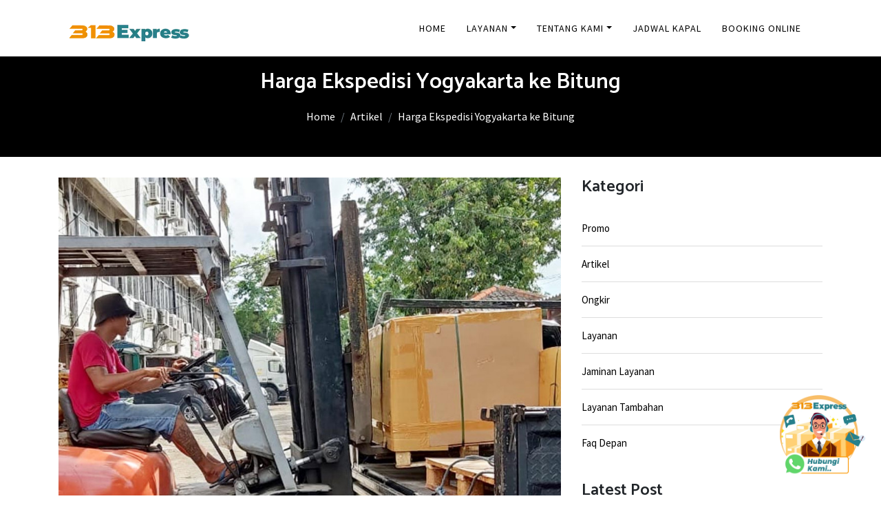

--- FILE ---
content_type: text/html; charset=UTF-8
request_url: https://313express.com/harga-ekspedisi-yogyakarta-ke-bitung
body_size: 16367
content:
<!DOCTYPE html>
<html lang="id">
<head>
  
  <!-- Google Tag Manager -->
  <script>(function(w,d,s,l,i){w[l]=w[l]||[];w[l].push({'gtm.start':
  new Date().getTime(),event:'gtm.js'});var f=d.getElementsByTagName(s)[0],
  j=d.createElement(s),dl=l!='dataLayer'?'&l='+l:'';j.async=true;j.src=
  'https://www.googletagmanager.com/gtm.js?id='+i+dl;f.parentNode.insertBefore(j,f);
  })(window,document,'script','dataLayer','GTM-5RPZPP4');</script>
  <link rel="canonical" href="https://313express.com/harga-ekspedisi-yogyakarta-ke-bitung">
  <!-- End Google Tag Manager -->
  <meta http-equiv="Content-Type" content="text/html; charset=UTF-8">
  <meta name="description" content="Ekspedisi Pengiriman barang Yogyakarta ke Bitung dengan tarif  Rp. 8.000/Kg charge min 50 KG, Gratis penjemputan barang dan bisa bantu pengurusan asuransi pengiriman anda. Pengiriman barang via laut, udara, darat, cargo udara, laut, darat. ">
  <meta name="keywords" content="harga ekspedisi yogyakarta bitung, ekspedisi yogyakarta bitung, jasa ekspedisi yogyakarta bitung, ekspedisi pengiriman yogyakarta bitung, pengiriman barang yogyakarta bitung, jasa pengiriman barang yogyakarta bitung, ekspedisi pengiriman barang yogyakarta bitung, tarif ekspedisi yogyakarta bitung, ongkir ekspedisi yogyakarta bitung, harga ekspedisi yogyakarta bitung, tarif jasa pengiriman barang yogyakarta bitung,Ekspedisi Pengiriman Barang yogyakarta bitung,cargo udara yogyakarta bitung,cargo pesawat yogyakarta bitung,ekspedisi udara yogyakarta bitung ">
  <meta name="author" content="simpel solusindo">
  <!-- OPEN GRAPH -->
  <meta property="og:title" content="Harga Ekspedisi Yogyakarta ke Bitung" />
  <meta property="og:site_name" content="Harga Ekspedisi Yogyakarta ke Bitung" />
  <meta property="og:description" content="Ekspedisi Pengiriman barang Yogyakarta ke Bitung dengan tarif  Rp. 8.000/Kg charge min 50 KG, Gratis penjemputan barang dan bisa bantu pengurusan asuransi pengiriman anda. Pengiriman barang via laut, udara, darat, cargo udara, laut, darat." />
  <meta property="og:image" content="https://313express.com/images/1640241776189.jpg" />
  <meta property="og:url" content="https://313express.com/harga-ekspedisi-yogyakarta-ke-bitung" />
  <title>Harga Ekspedisi Yogyakarta ke Bitung</title>
  <meta name="google-site-verification" content="NH9xlWgG5QRNpRhhdO3rytbS5XCmQ3g_1wnensV-yPY" />
  <!-- Mobile Specific Meta
  ================================================== -->
  <meta name="viewport" content="width=device-width, initial-scale=1">
  
  <!-- Favicon -->
  <link rel="shortcut icon" type="image/x-icon" href="images/favicon.png" />
  <script type = "application/ld+json"> {
	"@context": "https://schema.org",
"@type": "CreativeWorkSeries",
    "name": "Harga Ekspedisi Yogyakarta ke Bitung",
    "aggregateRating": {
        "@type": "AggregateRating",
        "ratingValue": "5",
        "bestRating": "5",
        "ratingCount": "54"
    },
	"@graph": [{
		"@type": ["Organization", "Place"],
		"@id": "https://313express.com/#organization",
		"name": "313 Express",
		"url": "https://313express.com/",
		"sameAs": " -7.350196",
		"logo": {
			"@type": "ImageObject",
			"@id": "https://313express.com/#logo",
			"inLanguage": "id-ID",
			"url": "https://313express.com/images/logo.svg",
			"width": 489,
			"height": 320,
			"caption": "313 Express"
		},
		"image": {
			"@id": "https://313express.com/#logo"
		},
		"location": {
			"@id": "https://313express.com/#local-place"
		},
		"address": {
			"@id": "https://313express.com/#local-place-address"
		},
		"email": "313express.sub@gmail.com",
		"telephone": "+6281252400700",
		"areaServed": "Sidoarjo"
	}, {
		"@type": "WebSite",
		"@id": "https://313express.com/#website",
		"url": "https://313express.com/",
		"name": "Harga Ekspedisi Yogyakarta ke Bitung",
		"description": "Ekspedisi Pengiriman barang Yogyakarta ke Bitung dengan tarif  Rp. 8.000/Kg charge min 50 KG, Gratis penjemputan barang dan bisa bantu pengurusan asuransi pengiriman anda. Pengiriman barang via laut, udara, darat, cargo udara, laut, darat.",
		"publisher": {
			"@id": "https://313express.com/#organization"
		},
		"potentialAction": [{
			"@type": "SearchAction",
			"target": "https://313express.com/search?keyword={search_term_string}",
			"query-input": "required name=search_term_string"
		}],
		"inLanguage": "id-ID"
	}, {
		"@type": "WebPage",
		"@id": "https://313express.com/#webpage",
		"url": "https://313express.com/",
		"name": "Harga Ekspedisi Yogyakarta ke Bitung",
		"isPartOf": {
			"@id": "https://313express.com/#website"
		},
		"about": {
			"@id": "https://313express.com/#organization"
		},
		"datePublished": "2021-12-23T06:42:56+00:00",
		"dateModified": "2025-12-11T14:10:00+00:00",
		"description": "Ekspedisi murah Surabaya ke Balikpapan, Samarinda, Banjarmasin, dan daerah lainnya dengan door to door via darat, udara, laut dengan kapal pelni, kapal roro",
		"inLanguage": "id-ID",
		"potentialAction": [{
			"@type": "ReadAction",
			"target": ["https://313express.com/"]
		}]
	}, {
		"@type": "Place","name": "Harga Ekspedisi Yogyakarta ke Bitung","image":"https://313express.com/images/logo-color.png",
		"@id": "https://313express.com/#local-place",
		"address": {
			"@type": "PostalAddress",
			"@id": "https://313express.com/#local-place-address",
			"streetAddress": "Lantai 2, Jl. Brigjen Katamso No 06 - Waru, Sidoarjo",
			"addressLocality": "Sidoarjo",
			"postalCode": "61256",
			"addressRegion": "Jawa Timur",
			"addressCountry": "ID"
		},
		"geo": {
			"@type": "GeoCoordinates",
			"latitude": " -7.350196",
			"longitude": " 112.753752"
		},
		"openingHoursSpecification": [{
			"@type": "OpeningHoursSpecification",
			"dayOfWeek": ["Monday", "Tuesday", "Wednesday", "Thursday", "Friday"],
			"opens": "08:00",
			"closes": "17:00"
		}, {
			"@type": "OpeningHoursSpecification",
			"dayOfWeek": ["Saturday"],
			"opens": "08:00",
			"closes": "13:00"
		}, {
			"@type": "OpeningHoursSpecification",
			"dayOfWeek": ["Sunday"],
			"opens": "00:00",
			"closes": "00:00"
		}],
		"telephone": "+6281252400700"
	}]
} </script>  
  
  <!-- CSS ================================================== -->
  <link href="https://313express.com/assets/web/bingo/plugins/themefisher-font/style.css" rel="stylesheet" type="text/css" />
<link href="https://313express.com/assets/web/bingo/plugins/bootstrap/css/bootstrap.min.css" rel="stylesheet" type="text/css" />
<link href="https://313express.com/assets/web/bingo/plugins/lightbox2/dist/css/lightbox.min.css" rel="stylesheet" type="text/css" />
<link href="https://313express.com/assets/web/bingo/plugins/animate/animate.css" rel="stylesheet" type="text/css" />
<link href="https://313express.com/assets/web/bingo/plugins/slick/slick.css" rel="stylesheet" type="text/css" />
<link href="https://313express.com/assets/web/bingo/plugins/jquery-ui/jquery-ui.theme.min.css" rel="stylesheet" type="text/css" />
<link href="https://313express.com/assets/web/bingo/css/styles.css" rel="stylesheet" type="text/css" />
   <meta property="og:image" content="https://313express.com/images/artikel/1640241776189.jpg" />
  <meta property="og:locale" content="id_ID" />
<meta name="ahrefs-site-verification" content="91b52d5006706ab50e31c0f558b6121edb8de07dbe408b61ec3ad8378f0d99af">
<meta name="google-site-verification" content="IIdLa0FmUSiByCXYEZbYnKPe1AODRzeqcPSwkMfMtyE" />

<!-- Google tag (gtag.js) -->
<script async src="https://www.googletagmanager.com/gtag/js?id=AW-826382790"></script>
<script>
  window.dataLayer = window.dataLayer || [];
  function gtag(){dataLayer.push(arguments);}
  gtag('js', new Date());

  gtag('config', 'AW-826382790');
</script>  
</head>

<body id="body">
<!-- Google Tag Manager (noscript) -->
<noscript><iframe src="https://www.googletagmanager.com/ns.html?id=GTM-5RPZPP4"
height="0" width="0" style="display:none;visibility:hidden"></iframe></noscript>
<!-- End Google Tag Manager (noscript) -->
 <!--
  Start Preloader
  ==================================== -->
  <!-- <div id="preloader">
    <div class='preloader'>
      <span></span>
      <span></span>
      <span></span>
      <span></span>
      <span></span>
      <span></span>
    </div>
  </div>  -->
  <!--
  End Preloader
  ==================================== -->


  

<!--
Fixed Navigation
==================================== -->
<header class="navigation fixed-top">
  <div class="container">
    <!-- main nav -->
    <nav class="navbar navbar-expand-lg navbar-light">
      <!-- logo -->
      <!-- <a class="navbar-brand logo" href="index.html">
        <img class="logo-default" src="images/logo-white.png" alt="logo"/>
        <img class="logo-white" src="images/logo-white.png" alt="logo"/>
        </a> -->
        <a class="navbar-brand logo" href="https://313express.com/">
            <img src="https://313express.com/images/313webp1.png" width="175px" alt="Logo" class="logo-default" />            <img src="https://313express.com/images/313webp1.png" width="175px" alt="Logo" class="logo-white" />        </a>
                                  
      <!-- /logo -->
      <button class="navbar-toggler" type="button" data-toggle="collapse" data-target="#navigation"
        aria-controls="navigation" aria-expanded="false" aria-label="Toggle navigation">
        <span class="navbar-toggler-icon"></span>
      </button>

      <div class="collapse navbar-collapse" id="navigation">
          <ul class="navbar-nav ml-auto text-center">
           <li class="nav-item "><a class="nav-link" href="https://313express.com/home">Home</a></li><li class="nav-item dropdown "><a class="nav-link dropdown-toggle" href="https://313express.com/ id="navbarDropdown" role="button" data-toggle="dropdown"
              aria-haspopup="true" aria-expanded="false"">Layanan</a><div class="dropdown-menu" aria-labelledby="navbarDropdown"><a class="dropdown-item" href="https://313express.com/produk">Produk Layanan</a><a class="dropdown-item" href="https://313express.com/jaminan">Jaminan Layanan</a></div><li class="nav-item dropdown "><a class="nav-link dropdown-toggle" href="https://313express.com/ id="navbarDropdown" role="button" data-toggle="dropdown"
              aria-haspopup="true" aria-expanded="false"">tentang kami</a><div class="dropdown-menu" aria-labelledby="navbarDropdown"><a class="dropdown-item" href="https://313express.com/profil-perusahaan">Profil Perusahaan</a><a class="dropdown-item" href="https://313express.com/profil-perusahaan">Recruitment</a></div><li class="nav-item "><a class="nav-link" href="https://313express.com/jadwal">Jadwal Kapal</a></li><li class="nav-item "><a class="nav-link" href="https://313express.com/booking-online">Booking Online</a></li></li>            </ul>
        <!-- <ul class="navbar-nav ml-auto text-center">
          <li class="nav-item dropdown active">
            <a class="nav-link dropdown-toggle" href="#" id="navbarDropdown" role="button" data-toggle="dropdown"
              aria-haspopup="true" aria-expanded="false">
              Homepage
            </a>
            <div class="dropdown-menu" aria-labelledby="navbarDropdown">
              <a class="dropdown-item" href="index.html">Homepage</a>
              <a class="dropdown-item" href="onepage-slider.html">Onepage</a>
              <a class="dropdown-item" href="onepage-text.html">Onepage 2</a>
            </div>
          </li>
          <li class="nav-item ">
            <a class="nav-link" href="about.html">About Us</a>
          </li>
          <li class="nav-item ">
            <a class="nav-link" href="service.html">Services</a>
          </li>
          <li class="nav-item ">
            <a class="nav-link" href="portfolio.html">Portfolio</a>
          </li>
          <li class="nav-item ">
            <a class="nav-link" href="team.html">Team</a>
          </li>
          <li class="nav-item ">
            <a class="nav-link" href="pricing.html">Pricing</a>
          </li>
          <li class="nav-item ">
            <a class="nav-link" href="contact.html">Contact</a>
          </li>
          <li class="nav-item dropdown">
            <a class="nav-link dropdown-toggle" href="#" id="navbarDropdown" role="button" data-toggle="dropdown"
              aria-haspopup="true" aria-expanded="false">
              Pages
            </a>
            <div class="dropdown-menu" aria-labelledby="navbarDropdown">
              <a class="dropdown-item" href="404.html">404 Page</a>
              <a class="dropdown-item" href="blog.html">Blog Page</a>
              <a class="dropdown-item" href="single-post.html">Blog Single Page</a>
            </div>
          </li>
        </ul> -->
      </div>
    </nav>
    <!-- /main nav -->
  </div>
</header>
<link rel="preload" href="https://cdnjs.cloudflare.com/ajax/libs/font-awesome/5.15.4/css/all.min.css" as="style" onload="this.rel='stylesheet'">
<section class="single-page-header">
	<div class="container">
		<div class="row">
			<div class="col-md-12">
        <h2>Harga Ekspedisi Yogyakarta ke Bitung</h2>
        
        <div center="" aria-label="breadcrumb" class="d-flex justify-content-center" style="background-color: transparent;">
            <ol class="breadcrumb text-white" style="background-color: transparent;">
              <li class="breadcrumb-item"><a href="https://313express.com/" class="text-white">Home</a></li>
              <li class="breadcrumb-item"><a href="https://313express.com/blog/artikel" class="text-white">Artikel</a></li>
              <li class="breadcrumb-item active text-white" aria-current="page">Harga Ekspedisi Yogyakarta ke Bitung</li>
            </ol>
        </div>
				<!-- <h2></h2>
				<ol class="breadcrumb header-bradcrumb">
				  <li><a href="https://313express.com/">Home </a></li>
				  <li class="active"> | Harga Ekspedisi Yogyakarta ke Bitung</li>
				</ol> -->
			</div>
		</div>
	</div>
</section>

<!-- blog details part start -->
<section class="blog-details section">
  <div class="container">
    <div class="row">
      <div class="col-lg-8">
        <article class="post">
          <div class="post-image">
            <img class="img-fluid w-100" src="https://313express.com/images/artikel/1640241776189.jpg" alt="harga ekspedisi yogyakarta ke bitung">          </div>
          <!-- Post Content -->
          <div class="post-content">
            <br><h1>Harga Ekspedisi Yogyakarta ke Bitung</h1>
            <ul class="list-inline">
              <li class="list-inline-item">
                <a href="https://313express.com/harga-ekspedisi-yogyakarta-ke-bitung">Idiaarza Fradika</a>&nbsp;/
              </li>
              <li class="list-inline-item">
                <a href="https://313express.com/harga-ekspedisi-yogyakarta-ke-bitung">Kamis, 11 Desember 2025 </a>&nbsp;
              </li>
            </ul>
            <p>
              
              <p>
									<a href="https://313express.id/" class="badge badge-success" style="background-color:#f19001"><b>313 Express </b></a>
									<b> - <u> Harga Ekspedisi Yogyakarta ke Bitung</u></b></p><p>
								Jasa ekspedisi 313 Express senantiasa memberikan yang terbaik untuk pelanggan dengan harga yang terbaik dan pelayanan yang responsif tentunya. Kami sudah handal bergerak di bidang jasa pengiriman barang tidak perlu di ragukan lagi konsultasikan pengiriman barang anda kepada kami menerima berbagai bentuk kiriman barang, Mulai dari barang dalam quantiti banyak dan volume besar silahkan hubungi marketing terbaik kami di bawah ini.</p><p>
								</p><h2 id="toc1" style="text-align: center; ">
								Tarif Ekspedisi Yogyakarta ke Bitung</h2><p style="text-align: center; ">
								<div class= "parent-table-1">
                   <div class="table-responsive" style="display: block; overflow-x: auto; white-space: nowrap">
                  <table class="child-table-1 table table-striped">
                    <thead class="thead-dark">
                            <tr>
                                <th>Kota Asal</th>
                                <th>Kota Tujuan</th>
                                <th>Harga</th>
                                <th>Minimal</th>
                            </tr>
                            </thead><tr style="font-weight:bold;">
                              <td>SURABAYA </td>
                              <td>BITUNG</td>
                              <td>Rp. 7.000</td>
                              <td>100 Kg</td>
                          </tr><tr >
                              <td>SURABAYA </td>
                              <td>TOMOHON</td>
                              <td>Rp. 7.300</td>
                              <td>100 Kg</td>
                          </tr><tr >
                              <td>SURABAYA </td>
                              <td>MINAHASA</td>
                              <td>Rp. 7.700</td>
                              <td>100 Kg</td>
                          </tr><tr >
                              <td>SURABAYA </td>
                              <td>MANADO</td>
                              <td>Rp. 6.300</td>
                              <td>50 Kg</td>
                          </tr><tr >
                              <td>SURABAYA </td>
                              <td>KOTAMOBAGU</td>
                              <td>Rp. 7.700</td>
                              <td>100 Kg</td>
                          </tr></table>
                  </div>
                </div></p><p style="text-align: center; ">
								</p><p>
								Selain tarif Yogyakarta ke Bitung, anda juga bisa cek ongkir tujuan kota-kota lainnya dengan klik tombol dibawah ini.
								</p><div>

								<a href="https://313 express.com/" class="btn btn-success btn-lg btn-block" role="button" aria-pressed="true" target="_blank" rel="nofollow noopener" style="background-color:#f19001">
								<b>CEK ONGKIR</b>
								</a>
								</div><p>
								</p><p><!-- <h3 style="text-align: center;">

								Daftar tarif pengiriman barang tujuan Kalimantan: </h3><p style="text-align:center">

									<a href="https://<313express class="id"></313express>/ongkir-pengiriman-Jember-ke-Kalimantan-barat" class="btn btn-success text-white" style="background-color:#277f8b"><b>Ongkir Jember ke Sulawesi Barat</b></a>
								</p><p style="text-align:center">

									<a href="https://313express.id/ongkir-pengiriman-Jember-ke-Kalimantan-tengah" class="btn btn-success text-white" style="background-color:#277f8b"><b>Ongkir Jember ke Sulawesi Tengah</b></a>
								</p><p style="text-align:center">

									<a href="https://313express.id/ongkir-pengiriman-Jember-ke-Kalimantan-utara" class="btn btn-success text-white" style="background-color:#277f8b"><b>Ongkir Jember ke Sulawesi Utara</b></a>
								</p><p style="text-align:center">

									<a href="https://313express.id/ongkir-pengiriman-Jember-ke-Kalimantan-selatan" class="btn btn-success text-white" style="background-color:#277f8b"><b>Ongkir Jember ke Sulawesi Selatan</b></a>
								</p><p style="text-align:center">

									<a href="https://313express.id/ongkir-pengiriman-Jember-ke-Kalimantan-timur" class="btn btn-success text-white" style="background-color:#277f8b"><b>Ongkir Jember ke Sulawesi Timur</b></a>
								</p><p>
								</p> -->
								
									313 Express merupakan perusahaan yang bergerak dibidang ekspedisi pengiriman barang. Kami sudah berpengalaman dalam hal pengiriman barang ke seluruh wilayah Indonesia.</p><p> Kami menyediakan berbagai jenis pengiriman diantaranya yaitu, Pengiriman untuk muatan ringan, quantity besar, pengiriman alat berat, jasa pindahan rumah, bahkan pengiriman kendaraan bermotor seperti motor dan mobil.
								</p><div class="card">


									<p></p><h5 class="card-header"><b>Layanan 313 Express</b></h5><p></p><p></p>
									<div class="card-body">
										<div class="row">
											<div class="col-sm-6">
												<div class="list-group" id="list-tab" role="tablist">
													<a class="list-group-item list-group-item-action active show" id="list-1-list" data-toggle="list" href="#list-1" role="tab" aria-controls="1" aria-selected="true"><b>Pengiriman dengan muatan retail</b></a>
													<a class="list-group-item list-group-item-action" id="list-2-list" data-toggle="list" href="#list-2" role="tab" aria-controls="2" aria-selected="false"><b>Pengiriman quantity besar</b></a>
													<a class="list-group-item list-group-item-action" id="list-3-list" data-toggle="list" href="#list-3" role="tab" aria-controls="3" aria-selected="false"><b>Pengiriman alat berat</b></a>
													<a class="list-group-item list-group-item-action" id="list-4-list" data-toggle="list" href="#list-4" role="tab" aria-controls="4" aria-selected="false"><b>Pengiriman kendaraan bermotor</b></a>
													<a class="list-group-item list-group-item-action" id="list-5-list" data-toggle="list" href="#list-5" role="tab" aria-controls="5" aria-selected="false"><b>Pengiriman via trucking</b></a>
													<a class="list-group-item list-group-item-action" id="list-6-list" data-toggle="list" href="#list-6" role="tab" aria-controls="6" aria-selected="false"><b>Pengiriman via container</b></a>
													<a class="list-group-item list-group-item-action" id="list-7-list" data-toggle="list" href="#list-7" role="tab" aria-controls="7" aria-selected="false"><b>Pengiriman jasa pindahan</b></a>
												</div>
												<hr></div>
											<div class="col-sm-6">
												<div class="tab-content" id="nav-tabContent">
													<div class="tab-pane fade active show" id="list-1" role="tabpanel" aria-labelledby="list-1-list">
														<h3><b>Pengiriman dengan muatan retail</b></h3>
														<p>
															313 Express sangat mengedepankan kenyamanan dan kepuasan pelanggan. Oleh karena itu, pengiriman via 313 Express didukung dengan tarif yang sangat terjangkau dibanding dengan yang lain. kami juga memberikan charge minimal mulai dari 50 Kg untuk tujuan wilayah Spesialis kami seperti : Timika, Timika, dan Timika.
														</p>
														<p>
															Selain itu, ekspedisi kami memberikan keuntungan lain bagi pelanggan salah satunya dengan layanan Free Pick up untuk jangkauan seluruh wilayah Jember serta fasilitas Free Wrapping untuk setiap barang / muatan anda.
														</p>
														<p>
															Ekspedisi kami juga menggunakan armada sendiri sehingga lebih menjamin kecepatan lead-time (estimasi waktu pengiriman) ke tempat tujuan anda sesuai jadwal keberangkatan kapal.
														</p>
														<p>
															Ingin tau informasi jadwal keberangkatan kapal? Kunjungi :
														</p>
														<a href="https://313express.id/jadwal_kapal" class="btn btn-success"><b>Jadwal Kapal</b></a>
													</div>
													<div class="tab-pane fade" id="list-2" role="tabpanel" aria-labelledby="list-2-list">
														<h3><b>Pengiriman quantity besar</b></h3>
														<p>
															Selain mendukung para pelaku usaha UMKM, kami juga dapat meng-cover barang dengan quantity besar guna membantu para pelaku industri berskala besar untuk mengirimkan barang ke wilayah tujuan.
														</p>
														<p>
															313 Express dilengkapi dengan berbagai layanan pengiriman via Trucking maupun Carter unit armada, Container yang dapat mendukung pengiriman dengan quantity besar sesuai dengan kebutuhan pelanggan. Informasi selengkapnya kunjungi :
														</p>
														<a href="https://313express.id/page/layanan" class="btn btn-success"><b>Layanan Kami</b></a>
													</div>
													<div class="tab-pane fade" id="list-3" role="tabpanel" aria-labelledby="list-3-list">
														<h3><b>Pengiriman alat berat</b></h3>
														<p>
															313 Express juga siap melayani pengiriman alat berat seperti Bulldozer, Excavator, Mobile Crane, Tower Crane, atau alat-alat kontruksi lainnya. Anda juga dapat bernegosiasi dengan team marketing kami untuk mendapatkan tarif yang sesuai dengan kebutuhan pengiriman anda.<br></p>
														<a href="https://313express.id/page/hubungi-kami" class="btn btn-success"><b>Hubungi Kami</b></a>
													</div>
													<div class="tab-pane fade" id="list-4" role="tabpanel" aria-labelledby="list-4-list">
														<h3><b>Pengiriman kendaraan bermotor</b></h3>
														<p>
															Anda memiliki kendaraan yang akan di kirimkan ke luar kota? bahkan ke luar pulau? Kami siap melayani jasa pengiriman kendaraan bermotor. Kami juga dilengkapi dengan berbagai layanan keunggulan seperti :
														</p>
														<p>
															<b>Motor</b><span class="badge badge-success" style="">FREE WRAPPING</span>
														</p>
														<p>
															<b>Mobil</b><span class="badge badge-success">FREE CAR WASH</span> &amp; <span class="badge badge-success">ASURANSI (s&amp;k berlaku)</span>
														</p>
													</div>
													<div class="tab-pane fade" id="list-5" role="tabpanel" aria-labelledby="list-5-list">
														<h3><b>Pengiriman via trucking</b></h3>
														<p>
															Pengiriman barang via trucking menjadi andalan dalam setiap pengiriman barang dari jawa ke seluruh indonesia, hal ini karena pengiriman dengan trucking lebih murah dan cepat hingga kepelosok negeri.
														</p>
														<p>
															313 Express dikenal sebagai salah satu ekspedisi yang memberikan keunggulan layanan, tentunya jarang dimiliki oleh kompetitor lain yaitu chargemin yang kami berikan lebih terjangkau dengan rata-rata 50kg. Kami juga menggunakan 1 unit truck/fuso sendiri, sehingga anda dapat mengirimkan barang anda ke seluruh Indonesia dengan tarif murah.
														</p>
													</div>
													<div class="tab-pane fade" id="list-6" role="tabpanel" aria-labelledby="list-6-list">
														<h3><b>Pengiriman via container</b></h3>
														<p>
															313 Express memiliki julukan ekspedisi spesialis container karena kami sudah terbiasa melayani berbagai macam pengiriman barang via container. Mulai dari container 20" atau 40". Tak jarang juga kami men-support pengiriman menggunakan container 21" untuk barang / muatan khusus. Selain itu, Pengiriman via Container saat ini terbagi menjadi 2 layanan, diantaranya :
														</p>
														<h4>FCL</h4>
														<p>
															Pengiriman barang menggunakan unit Container yang dipesan / disewa, oleh satu customer untuk pengiriman secara penuh, baik itu Container 20", maupun 40". Sangat disarankan bagi anda yang ingin menggunakan jasa pindahan rumah atau pengiriman dengan quantity besar.
														</p>
														<h4>LCL</h4>
														<p>
															Pengiriman yang menggunakan unit Container dimana dalam Container tersebut, terdapat beberapa pengirim dengan tujuan yang sama ke seluruh Indonesia. Setelah itu akan diberangkatkan pada saat kapasitas muatan Container maksimal sesuai jadwal keberangkatan.
														</p>
														<div class="text-center">
															<a href="https://313express.com" class="btn btn-primary"><b>313 CONTAINER</b></a>
														</div>
													</div>
													<div class="tab-pane fade" id="list-7" role="tabpanel" aria-labelledby="list-7-list">
														<h3><b>Pengiriman jasa pindahan</b></h3>
														<p>
															Layanan Jasa pindahan di 313 Express terdiri dari jasa pindahan rumah, apartemen, kos-kosan.
														</p>
														<p>
															Kami juga dapat membantu melayani jasa pindahan kantor, gudang maupun pabrik. Jika anda membutuhkan jasa pindahan, bisa langsung menghubungi team marketing kami untuk mendapatkan penawaran harga terendah untuk layanan berikut.
														</p>
														<a href="https://313express.id/page/hubungi-kami" class="btn btn-success"><b>Hubungi Kami</b></a>
													</div>
												</div>
											</div>
										</div>
									</div>
								</div><p>

								</p><p>
								</p><h3 id="toc2">

								Apakah keunggulan 313 Express dibanding Ekspedisi lainnya? </h3><h4 id="toc2_4">
								Notifikasi Barang via <span class="badge badge-secondary" style="background-color:#25d366">WhatsApp</span></h4><p>
								Semua proses pengiriman barang anda akan mendapatkan notifikasi langsung ke <span class="badge badge-secondary" style="background-color:#25d366">WhatsApp</span> anda. Mulai dari proses penjemputan barang hingga proses keluarnya resi pengiriman barang anda.</p><h4 id="toc2_2">

								Door to door service <span class="badge badge-secondary" style="background-color:#f19001">Free Pick-up</span></h4><p>

									 apa sih layanan free Pick-Up itu? Jadi layanan free Pick-Up itu merupakan layanan yang diberikan oleh 313 Express kepada pelanggan nya untuk melakukan pemesanan/booking pengambilan barang. Penjemputan barang akan dilakukan oleh Driver 313 Express ataupun Driver dari Vendor. anda bisa klik link dibawah ini untuk request penjemputan.
								</p><p>

									<a class="btn btn-success text-white" style="background-color:#f19001" href="https://booking.313express.id/"><strong>Booking Pengambilan Online</strong></a>
								</p><p>

									 barang anda akan kami pick-up secara gratis. Anda cukup menunggu driver kami datang kerumah anda untuk pick up barang dan segera dikirim kan sesuai jadwal keberangkatan ke tempat tujuan.
								</p><h4>
								Kemudahan Bertransaksi via E-Money</h4><p>

									 Untuk bertransaksi bersama 313 Express, kami akan memberikan kemudahan dengan berbagai jenis pembayaran via E-Money seperti M-Banking, ShopeePay, OVO, GOPAY, DANA, dsb. Ingin tahu bagaimana cara untuk bertransaksi? Silahkan kunjungi link berikut ini :
								</p><p>

									<a class="btn btn-success text-white" style="background-color:#f19001" href="https://wa.me/6282260090012/?text=halo313Express"><strong>Hubungi Marketing Kami</strong></a>
								</p><h4 id="toc2_5">
								Keamanan Extra <span class="badge badge-secondary" style="background-color:#f19001">Free Wrapping</span></h4><p>
								Keamanan serta keselamatan barang anda menjadi tanggung jawab dan prioritas kami. Kami akan memberikan keamanan lebih untuk barang anda dengan memberikan Free Wrapping khusus untuk barang anda agar terhindar dari kerusakan saat proses pengiriman</p><h4 id="toc2_4">

								Customer Service Officer / Marketing</h4><p>

									Customer service kami merupakan salah satu layanan pelanggan terbaik dalam bidang pengiriman barang. Hal ini karena customer service kami siap 24 jam Non-stop untuk menerima pertanyaan dan keluhan pelanggan setia 313 Express.
								</p><h4 id="toc2_5">
								Tracking barang kiriman</h4><p>

									Layanan tracking online adalah salah satu layanan yang akan memudahkan pelanggan untuk melacak barang secara realtime. Layanan ini dapat di lakukan dengan mengakses website resmi kami kemudian menginput no resi yang sudah ada sebelumnya.
								</p><div class="container">

									<a href="https://313express.id" class="btn btn-success btn-lg btn-block text-white" style="background-color:#f19001" role="button" aria-pressed="true" target="_blank" rel="nofollow noopener"><b>CEK RESI 313 Express </b></a>
								</div><p>
								</p><h3 id="toc3">
								Tips Menghitung berat volume barang sesuai standar ekspedisi </h3><p>

									Di beberapa perusahaan jasa pengiriman barang jarang menjelaskan bagaimana cara menghitung berat volume barang yang akan dikirim. oleh sebab itu, beberapa customer salah paham dengan perhitungan asli dari setiap Ekspedisi.
								</p><p>

									Apabila barang memiliki dimensi sebagai berikut
								</p><div class="table-responsive">

									<p></p><table class="table table-bordered">
									<thead class="thead-light">
									<tr>
										<th>Panjang (P)</th>
										<th>Lebar (L)</th>
										<th>Tinggi (T)</th>
										<th>Tarif pengiriman "kota A"</th>
									</tr>
									</thead>
									<tbody>
									<tr>
										<td>60 cm</td>
										<td>60 cm</td>
										<td>60 cm</td>
										<td>Rp. 2.500,-/kg</td>
									</tr>
									</tbody>
									</table><p></p>
								</div><p>

									Berikut adalah cara menghitung Berat Volume suatu barang,
								</p><div class="container">

									<p></p><div class="alert alert-info" role="alert">
										<p>
											<i>Panjang x Lebar x Tinggi / 4000 </i>
										</p>
										<p>
											<i>=60 x 60 x 60 / 4000 </i>
										</p>
										<p>
											<i>=54kg (volume) </i>
										</p>
										<p>
											<i>Sekarang cukup kali kan dengan tarif pengiriman tiap tujuan. </i>
										</p>
										<p>
											<i>54kg x 2500 = Rp. 135.000,- </i>
										</p>
									</div><p></p>
								</div><div id="kal">
								</div><p>

									Tapi dari perhitungan volume diatas, apabila belum memenuhi standar chargemin, maka akan dikenakan charge sesuai minimum pengiriman barang.
								</p><p>

									Sebagai contoh, setelah dihitung sesuai rumus perhitungan volume,berat barang hanya 24kg, maka akan dikenakan chargemin sesuai kota tujuan, untuk saat ini kita jelaskan perhitungan 50kg
								</p><p>

									Jadi anda perlu menghitung sebagai berikut
								</p><div class="container">

									<p></p><div class="alert alert-info" role="alert">
										<div class="text-center">
											<p>
												<i>* 50kg(chargemin) x 2.500 <br>= Rp. 125.000,-</i>
											</p>
											<p style="text-align: left; ">
												<strong>*) perhitungan chargemin berikut berlaku untuk semua barang / muatan yang ter akumulasikan oleh cargemin setiap tujuan.</strong>
											</p>
										</div>
									</div><p></p>
								</div><p>
								</p><h3 id="toc4">
								Layanan penjemputan barang(door to door service)</h3><p>

									Dengan adanya layanan door to door, anda tidak perlu mengantarkan barang anda ke warehouse / gudang kami untuk mengirimkan barang.
								</p><p>

									Anda hanya perlu melakukan booking kepada marketing kami dan kami akan menjemput barang kiriman di rumah, kantor, maupun gudang anda, dan akan kami antarkan hingga tempat tujuan dengan aman.
								</p><h4>
								Jaminan Asuransi</h4><p>

									Sesuai dengan yang kami sebutkan sebelumnya “pengiriman barang hingga tempat tujuan dengan aman”. Anda bisa mempercayakan barang kiriman anda kepada 313 Express, karena kami telah bekerja sama dengan perusahaan asuransi yang sangat profesional.
								</p><h4 id="toc5">

								<p></p></h4><h3 id="313 -1">
								Kelebihan 313 Express
								</h3><ol><li>
								<br>
								1. Status perusahaan yang jelas</li>
								<li>2. Memiliki Kantor yang jelas alamatnya</li>
								<li>3. Memiliki armada Truck,Pick Up sendiri</li>
								<li>4. Memiliki fasilitas untuk loading dan unloading yang memadai</li>
								<li>5. Memiliki gudang yang luas dan aman</li>
								<li>6. Memiliki tim operasional yang sudah berpengalaman</li>
								<li>7. Memiliki tarif pengiriman yang murah</li>
								<li>8. Memberangkatkan kiriman barang dengan armada sendiri</li>
								</ol><p>
								</p><h3 id="313 -2">
								Layanan 313 Express
								</h3><ol><li>
								<br>
								1. pengiriman barang retail atau kecil</li>
								<li>2. pengiriman segala jenis mesin besar atau kecil</li>
								<li>3. pengiriman segala jenis mobil</li>
								<li>4. pengiriman segala jenis sepeda motor</li>
								<li>5. pengiriman alat berat</li>
								<li>6. pengiriman barang via Container baik LCL / FCL</li>
								<li>7. pengiriman segala jenis sepeda gowes</li>
								<li>8. Jasa pengiriman barang pindahan rumah, kantor, gudang, pabrik</li>
								</ol><p>
								</p><h3 id="313 -3">
								Tips Packing Barang 313 Express
								</h3><ol><li>
								<br>
								1. Jangan dipacking plastick tipis</li>
								<li>2. Gunakan kardus atau container box </li>
								<li>3. Jangan mencampur barang pecah belah dan barang riskan rusak</li>
								<li>4. Kondisikan bagian bawah kardus kuat dan tidak gampang jebol</li>
								<li>5. Beri tanda fragile atau mudah pecah ke barang barang yang riskan rusak/pecah</li>
								<li>6. Untuk sofa harus dilapisi pelindung untuk bagian busa atau spon sofanya</li>
								<li>7. Beri tahu dan informasikan kepada team ekspedisi mana saja barang yg butuh penangan khusus</li>
								<li>8. Labeli setiap kardus dengan tulisan agar team ekspedisi dapat memisahkan barang yang rawan rusak</li>
								</ol><p>
								</p><h3 id="313 -4">
								Barang yang dilarang diangkut 313 Express
								</h3><ol><li>
								<br>
								1. Senjata api, bom, amunisi, dll</li>
								<li>2. Bahan yang mudah meledak, patasan, mesiu, dll</li>
								<li>3. Barang yang mudah terbakar, gas, alkohol, bensin, dll</li>
								<li>4. Obat-obatan terlarang, narkoba, ganja, dll</li>
								<li>5. Bahan kimia yang berbahaya, asam sulfat, asam klorida, dll</li>
								<li>6. Barang yang melanggar hukum, senjata tajam, dokumen rahasia negara, hewan atau tumbuhan langka, dll</li>
								</ol><p>
								</p><div style="text-align: left;">

								<p></p><h5 id="toc3">Jasa Pengiriman Barang Murah Yogyakarta ke Bitung</h5><hr>

								<h5 id="toc3">Ongkir Jasa Ekspedisi Yogyakarta ke Bitung
								</h5><hr>

								<h5 id="toc3">Harga Ekspedisi Murah Yogyakarta ke Bitung</h5><hr>

								<h5 id="toc3">cargo murah Yogyakarta ke Bitung</h5><hr><br>

								</div><div class="card">


								    <p></p><h4 class="card-header"><b>FAQ</b></h4><p></p>
								        <div class="card-body">
								            <h5 class="card-title">Berapa ONGKIR Ekspedisi Yogyakarta Bitung ?</h5>

								            <p class="card-text">Tarif Ekspedisi Yogyakarta ke Bitung adalah Rp. 8.000/kg dengan charge minimal 50 kg. Pengiriman menggunakan kapal roro sehingga estimasi tiba di tempat tujuan menjadi salah satu yang tercepat.</p><hr>
								            
								            <h5 class="card-title">Apa kelebihan 313 Express Ekspedisi Yogyakarta Bitung ?</h5>
								            
								       		<p class="card-text">Banyak kelebihan yang ditawarkan oleh 313 Express diantaranya: jemput paket (gratis) langsung dari rumah, paket diantar sampai ke alamat tujuan, timbang berat barang di tempat, sistem cek resi yang update, CS yang aktif 24 jam.</p><hr>
								            
								            <h5 class="card-title">Apakah pengiriman barang dengan 313 Express dicover asuransi Ekspedisi Yogyakarta Bitung ?</h5>
								       		
								            <p class="card-text">Tentu saja, sesuai dengan motto kami AMAN TERDEPAN SAMPAI TUJUAN maka keamanan barang anda menjadi prioritas kami. 313 Express mengcover barang kiriman anda dengan asuransi bertaraf nasional.</p><hr>

								       		<h5 class="card-title">Perusahaan apa saja yang sudah menggunakan jasa 313 Express Ekspedisi Yogyakarta Bitung ?</h5>
								       		
								       		<p class="card-text">Berikut beberapa perusahaan yang telah mempercayai pengirimannya kepada 313 Express : PANASONIC , KT&amp;G , WISMILAK , TOSHIBA , WIJAYA KARYA , PLN , ADHI KARYA , DLL.</p><hr>

								       		<h5 class="card-title">Dimana cabang 313 Express Ekspedisi Yogyakarta Bitung ?</h5>
								       		
								       		<p class="card-text">313 Express juga memiliki cabang di beberapa kota besar di Indonesia. Jl. Ronggowarsito No.98,Semarang. Jl. Trans Kalimantan Borneo Business Icon C 12, Ambawang, Pontianak. Jl. Mayjen Sutoyo S No.339,Banjarmasin. Jl. Jendral Sudirman Ruko Pantai Mas Permai Blok A No. 2 RT. 009 Kec. Balikpapan Kota, Balikpapan Timur. Jl. Ir. Sutami Pergudangan SPPBE Permata Alam Blok A4, Makassar</p><hr>
								        </div>
								</div>
          
            </p>
            <div class="row">
              <div class="col-12"><div class="rate" style="margin-bottom: 20px;">
              Rating 5 | Views 1554<br>
              <input type="radio" id="star5" name="rate" value="5" />
                <label for="" title="text">5 stars</label>
                <input type="radio" id="star4" name="rate" value="4"/>
                <label for="star4" title="text">4 stars</label>
                <input type="radio" id="star3" name="rate" value="3" />
                <label for="star3" title="text">3 stars</label>
                <input type="radio" id="star2" name="rate" value="2" />
                <label for="star2" title="text">2 stars</label>
                <input type="radio" id="star1" name="rate" value="1" />
                <label for="star1" title="text">1 star</label> 
            </div></div>
              <div class="col-6"> <!-- post share -->
            <!-- <ul class="post-content-share list-inline">
              <li class="list-inline-item">
                <a href="https://www.instagram.com/313express/" target="blank">
                  <i class="tf-ion-social-instagram"></i>
                </a>
              </li>
              <li class="list-inline-item">
                <a href="https://www.facebook.com/profile.php?id=100095423322610" target="blank">
                  <i class="tf-ion-social-facebook"></i>
                </a>
              </li>
            </ul> -->
          </div>
            </div>
            
            
           
           
            
          </div>
        </article>
      </div>
      <div class="col-lg-4">
        <!-- sidebar -->
        <aside class="sidebar">
          <div class="widget-categories widget">
            <h2>Kategori</h2>
            <!-- widget categories list -->
            <ul class="widget-categories-list">
              <li>
                          <a href="blog/promo">Promo</a>
                        </li><li>
                          <a href="blog/artikel">Artikel</a>
                        </li><li>
                          <a href="blog/ongkir">Ongkir</a>
                        </li><li>
                          <a href="blog/layanan">Layanan</a>
                        </li><li>
                          <a href="blog/jaminan-layanan">Jaminan Layanan</a>
                        </li><li>
                          <a href="blog/layanan-tambahan">Layanan Tambahan</a>
                        </li><li>
                          <a href="blog/">Faq Depan</a>
                        </li>              
            </ul>
          </div>
          <div class="widget-post widget">
            <h2>Latest Post</h2>
            <!-- latest post -->
            <!-- <ul class="widget-post-list">
              <li class="widget-post-list-item">
                <div class="widget-post-image">
                  <a href="single-post.html">
                    <img src="images/blog/post-1.jpg" alt="post-img">
                  </a>
                </div>
                <div class="widget-post-content">
                  <a href="single-post.html">
                    <h5>Condentum Quam Vitae Ligu. tempor bibendum.</h5>
                  </a>
                  <h6>Aug 20, 2018</h6>
                </div>
              </li>
              <li class="widget-post-list-item">
                <div class="widget-post-image">
                  <a href="single-post.html">
                    <img src="images/blog/post-2.jpg" alt="post-img">
                  </a>
                </div>
                <div class="widget-post-content">
                  <a href="single-post.html">
                    <h5>Condentum Quam Vitae Ligu. tempor bibendum.</h5>
                  </a>
                  <h6>Aug 20, 2018</h6>
                </div>
              </li>
              <li class="widget-post-list-item">
                <div class="widget-post-image">
                  <a href="single-post.html">
                    <img src="images/blog/post-3.jpg" alt="post-img">
                  </a>
                </div>
                <div class="widget-post-content">
                  <a href="single-post.html">
                    <h5>Condentum Quam Vitae Ligu. tempor bibendum.</h5>
                  </a>
                  <h6>Aug 20, 2018</h6>
                </div>
              </li>
            </ul> -->
          </div>
        </aside>
      </div>
    </div>
  </div>
</section>
<!-- blog details part end -->
<script src="https://313express.com/assets/web/bingo/js/jquery-3.2.1.slim.min.js"></script>

<footer id="footer" class="bg-one">
  <div id="icon-wa"><img src="https://313express.com/images/cta-wa.webp" width="135px" alt="Hubungi Kami" /> </div>
    <div id="sosmed" style="display: none;">
        <div class="card">
            <div class="card-header" id="bg-whatsapp">
                <div class="row">
                    <div class="col-2">
                    <i class="fa fa-whatsapp fa-3x" aria-hidden="true"></i>
                    </div>
                    <div class="col-10">
                    <h4>Start a Conversation</h4>
                    <p id="putih">Hai, 
                        Selamat Malam  
        
                    </p>
                    </div>
                </div>
            </div>
            <div class="card-body-wa">
                <!-- <h5 class="card-title">Online</h5>
                <p class="card-text">Kami Akan Membalas Beberapa Saat.</p> -->
                <a target="blank" href="https://wa.me/6281214300700/?text=halo313Express" target="_blank"">
                                    <div id="what" class="bs-callout bs-callout-success">
                                        <div class="row">
                                            <div class="col-3">
                                                <img src="https://313express.com/images/1769996787367.webp" alt="NABILA" class="img-circle img-responsive">
                                            </div>
                                            <div class="col-7">
                                                <span class="wa-green">NABILA</span><br>6281214300700
                                            </div>
                                            <div class="col-2 pull-right">
                                                <i class="fa fa-whatsapp fa-2x" id="wa-green" aria-hidden="true"></i>
                                            </div>
                                        </div>
                                    </div>
                                </a>                
            </div>
        </div>
    </div>

  <div class="top-footer">
    <div class="container">
      <div class="row">
        <div class="col-sm-6 col-md-6 col-lg-6">
          <h3>about</h3>
          <p>313 Express adalah perusahaan jasa ekspedisi spesialis cargo laut ke seluruh Indonesia dengan tarif yang kompetitif dan pelayanan terbaik. dengan layanan door to door service dan pelayanan customer service yang profesional.</p>
        </div>
        <!-- End of .col-sm-3 -->

        <div class="col-sm-3 col-md-3 col-lg-3">
          <ul>
            <li><h3>Our Services</h3></li>
            <!-- <li><a href="#">Graphic Design</a></li>
            <li><a href="#">Web Design</a></li>
            <li><a href="#">Web Development</a></li> -->
            <li><a href="https://313express.com/layanan-via-kapal-roro">Layanan Via Kapal RoRo</a></li><li><a href="https://313express.com/layanan-via-container">Layanan Via Container</a></li><li><a href="https://313express.com/pengiriman-motor-mobil">Pengiriman Motor Mobil</a></li><li><a href="https://313express.com/pengiriman-alat-berat">Pengiriman Alat Berat</a></li>          </ul>
        </div>
        <!-- End of .col-sm-3 -->

        <div class="col-sm-3 col-md-3 col-lg-3">
          <ul>
            <li><h3>Quick Links</h3></li>
            <li><a href="/">Partners</a></li>
            <li><a href="https://313express.com/profil-perusahaan">About</a></li>
            <li><a href="https://313express.com/profil-perusahaan">FAQ’s</a></li>
            <li><a href="/">Badges</a></li>
          </ul>
        </div>
        <!-- End of .col-sm-3 -->

      </div>
    </div> <!-- end container -->
  </div>
  <div class="footer-bottom">
    <h3>Copyright &copy;2020 - 2026 All rights reserved.</h3>
    <a href="javascript:" id="help"><i id="hee" class="fa fa-comments-o"></i>sss</a>
  </div>
  
</footer> <!-- end footer -->
<div class="modal fade" tabindex="-1" role="dialog" id="modal_resi">
    <div class="modal-dialog modal-lg">
        <div class="modal-content">
            <div class="modal-header">
                <h4 class="modal-title">Cek Barang</h4>
                <button type="button" class="close" data-dismiss="modal">&times;</button>
            </div>

            <div class="modal-body">
                <div id="hasil"></div>
            
                <div id="loading" class="cssload-loader">Loading</div>
                
            </div>

            <div class="modal-footer">
                <button type="button" class="btn btn-danger btn-xs mb20" data-dismiss="modal">Close</button>
            </div>
        </div>
    </div>
</div>

    <!-- end Footer Area
    ========================================== -->
    
<a href="javascript:" id="help"><i id="hee" class="fa fa-comments-o"></i>sss</a>
    
    <!-- 
    Essential Scripts
    =====================================-->
    <!-- Main jQuery -->
    <script src="https://313express.com/assets/web/bingo/plugins/jquery/jquery-3.2.1.min.js"></script>
    
    <!-- Google Map -->

    <!-- Form Validation -->
    <script src="https://313express.com/assets/web/bingo/plugins/form-validation/jquery.form.js"></script>
    <script src="https://313express.com/assets/web/bingo/plugins/form-validation/jquery.validate.min.js"></script>
    
    <!-- Bootstrap4 -->
    <script src="https://313express.com/assets/web/bingo/plugins/bootstrap/js/bootstrap.min.js"></script>
    <!-- <script src="https://code.jquery.com/jquery-3.2.1.slim.min.js"  crossorigin="anonymous"></script> -->
    <!-- Parallax -->
    <script src="https://313express.com/assets/web/bingo/plugins/parallax/jquery.parallax-1.1.3.js"></script>
    <!-- lightbox -->
    <script src="https://313express.com/assets/web/bingo/plugins/lightbox2/dist/js/lightbox.min.js"></script>
    <!-- Owl Carousel -->
    <script src="https://313express.com/assets/web/bingo/plugins/slick/slick.min.js"></script>
    <!-- filter -->
    <script src="https://313express.com/assets/web/bingo/plugins/filterizr/jquery.filterizr.min.js"></script>
    <!-- Smooth Scroll js -->
    <!-- <script src="https://313express.com/assets/web/bingo/plugins/smooth-scroll/smooth-scroll.min.js"></script> -->
    <script src="https://313express.com/assets/web/bingo/plugins/jquery-ui/jquery-ui.min.js"></script>
    
    <!-- <script src="https://313express.com/assets/web/bingo/js/jquery-3.2.1.slim.min.js"></script> -->
    <!-- Custom js -->
    <script src="https://313express.com/assets/web/bingo/js/script.js"></script>
    <script src="https://313express.com/assets/web/bingo/js/jq.multiinput.js"></script>
    <!--Start of Tawk.to Script-->

    
<!--Start of Tawk.to Script-->
<script type="text/javascript">
var Tawk_API=Tawk_API||{}, Tawk_LoadStart=new Date();
(function(){
var s1=document.createElement("script"),s0=document.getElementsByTagName("script")[0];
s1.async=true;
s1.src='https://embed.tawk.to/68930c7aed02831924d174ee/1j1v6hg8g';
s1.charset='UTF-8';
s1.setAttribute('crossorigin','*');
s0.parentNode.insertBefore(s1,s0);
})();
</script>
<!--End of Tawk.to Script-->

<!-- ini ads & analytic -->
<script>
window.Tawk_API = window.Tawk_API || {};
window.Tawk_API.onChatStarted = function(){
    gtag('event', 'conversion', {'send_to': 'AW-826382790/Y-jnCOz4l6cDEMazhooD'});
};
</script>
<!-- ini ads & analytic -->
<!--End of Tawk.to Script-->
<script>
    $(document).ready(function () {
        $(".ontop").click(function() {
            $('html,body').animate({
                scrollTop: $(".harga").offset().top},
                'slow');
        });

        $( "[name=asal]" ).autocomplete({ 
            source : "https://313express.com/ajax/auto_city",
            minLength:2,
            appendTo: '#auto', 
        });

        $( "[name=tujuan]" ).autocomplete({ 
            source : "https://313express.com/ajax/auto_city",
            minLength:2, 
        });

                       
                var b1 = Math.round(5);
                $("input[name=rate][value='"+b1+"']").prop("checked", true);
                $('#participants').multiInput({
            json: true,
            input: $('<div class="row inputElement">\n' +
                '<div class="multiinput-title col-xs-12">Teilnehmer <span class="number">1</span></div>\n' +
                '<div class="form-group col-xs-6">\n' +
                '<input class="form-control" name="tn_firstname" placeholder="Vorname" type="text">\n' +
                '</div>\n' +
                '<div class="form-group col-xs-6">\n' +
                '<input class="form-control" name="tn_lastname" placeholder="Nachname" type="text">\n' +
                '</div>\n' +
                '</div>\n'),
            limit: 10,
            onElementAdd: function (el, plugin) {
                console.log(plugin.elementCount);
            },
            onElementRemove: function (el, plugin) {
                console.log(plugin.elementCount);
            }
        });
    });
</script>
    <script>
        $('#animation').hide();
      var isSelCity = false;
    var notrobot = false;
    var searchtype = '';
       $("#icon-wa").click(function () {
        // alert('halo');
         $("#sosmed").slideToggle("slow");
       });
       
       $("#addRow").click(function () {
            var html = '';
            html += '<div id="inputFormRow">';
            html += '<div class="input-group mb-3">';
            html += '<input type="text" name="title[]" class="form-control m-input" placeholder="Enter title" autocomplete="off">';
            html += '<div class="input-group-append">';
            html += '<button id="removeRow" type="button" class="btn btn-danger">Remove</button>';
            html += '</div>';
            html += '</div>';

            $('#newRow').append(html);
        });

        // remove row
        $(document).on('click', '#removeRow', function () {
            $(this).closest('#inputFormRow').remove();
        });
    $(document).on('click', 'li.mysearch_item', function () {
        var lival = $(this).attr('data-value').replace(/\?/g, ' ');
        var type = $(this).attr('data-type');
        if (type == 'city') {
            var data_val = '', lis = '', myli = '';
            myli += '<li class=\'mysearch_item city_back\' data-value=\'cityback\'>' + lival + '</li>';
            lival = $(this).text().split(',');
            for (var i = 0, len = addrArr.length; i < len; i++) {
                if (addrArr[i].city.indexOf(lival[0].replace(/(^\s*)|(\s*$)/g, "")) >= 0) {
                    lis = addrArr[i].countyarea + ',' + addrArr[i].city;
                    data_val = lis.replace(/ /g, '?');
                    myli += '<li class=\'mysearch_item\' data-value=' + data_val + '>' + lis + '</li>';
                }
            }
            $(this).parents('.search_my_box').css('padding', '4px');
            isSelCity = true;
            $(this).parents('.search_cont_box').find('.search_my_keylist ul').html(myli);
            $(this).parents('.search_cont_box').find('.search_my_popular').hide();
            $(this).parents('.search_cont_box').find('.search_my_keylist').show();
        } else {
            if (lival == 'cityback') {
                isSelCity = false;
                $(this).parents('.search_cont_box').find('.search_my_popular').show();
                $(this).parents('.search_cont_box').find('.search_my_keylist').hide();
                return;
            }
            $(this).parents('.search_select').find('.search_input').val(lival).trigger('input');
            $('.search_my_box').hide();
            $(this).parents('.op_form_item').addClass('on');
        }
    });
    $(document).on('mousedown', function (e) {
        closeSelect(e);
        closequery(e);
    });

    $('#resi').on('click', function(e){
        $('#modal_resi').modal('show');
        $('#hasil').html('');
        $('#loading').show();
        $('.modal-title').text('Cek Pengiriman Barang');
        var formData = new FormData($('#formresi')[0]);
        $.ajax({
            url: "https://313express.com/ajax/cek_resi",
            type: "POST",
			data: formData,
			contentType: false,
			processData: false,
            success: function (response) {
                $('#loading').hide();
		        $('#hasil').html(response);
                
            },
            error: function(jqXHR, textStatus, errorThrown) {
                // console.log(textStatus, errorThrown);
            }
        });
    });

    $('#contact-submit').on('click', function(e){
        $('#animation').show();
        var kota    = $('[name=asal]').val();
        var kotades = $('[name=tujuan]').val();
        var service = $("#service").val();
        // Lakukan AJAX request
        $('#jadwalKapalTable').html('');
        $.ajax({
            url: "https://313express.com/"+"pelayaran.php?id=" + service, // Ganti "service" sesuai kebutuhan
            type: "POST",
            data: {
                        asal: kota,
                        tujuan: kotades,
                    },
            dataType: "json", // Tipe data yang diharapkan dari server
            success: function(response) {
                $('#animation').hide();
                var headerHtml = `
                            <thead>
                                <tr style="background-color: #007bff; color: #ffffff;">
                                    <th>Rute</th>
                                    <th>Nama Kapal</th>
                                    <th>Tanggal Close</th>
                                    <th>Tanggal Berangkat</th>
                                    <th>Tanggal Tiba</th>
                                </tr>
                            </thead>
                        `;

                        // Data HTML
                        var html = '';
                        if (response.data.length > 0) {
                            $.each(response.data, function(index, value) {
                                html += '<tr>';
                                html += '<td>' + value.rute + '</td>';
                                html += '<td>' + value.kapal + '</td>';
                                html += '<td>' + value.close + '</td>';
                                html += '<td>' + value.berangkat + '</td>';
                                html += '<td>' + value.tiba + '</td>';
                                html += '</tr>';
                            });
                        } else {
                            html = '<tr><td colspan="5" class="text-center">Tidak ada jadwal ditemukan.</td></tr>';
                        }

                        // Gabungkan header dan data tabel
                        $('#jadwalKapalTable').html(headerHtml + '<tbody>' + html + '</tbody>');
            },
            error: function(xhr, status, error) {
                console.error("Error:", xhr.responseText); // Tampilkan error jika gagal
            }
        });
    });

    // $('#contact-submit').on('click', function(e){
	// 	$('#animation').show();
    //     $('#result').hide();
    //     var asal = $('[name=asal]').val();
    //     var tujuan = $('[name=tujuan]').val();
    //     var formData = new FormData($('#kota')[0]);
    //     $.ajax({
    //         url: "https://313express.com/ajax/jadwal_pelayaran",
    //         type: "POST",
	// 		data: formData,
	// 		contentType: false,
	// 		processData: false,
    //         success: function (response) {
	// 	        $('#animation').hide();
	// 	        $('#result-kota').show();
	// 	        $('#result').show();
	// 	        $('#result-kota').html("<h2>"+ asal + ' - ' + tujuan +"</h2>");
	// 	        $('#result').html(response);
                
    //         },
    //         error: function(jqXHR, textStatus, errorThrown) {
    //             // console.log(textStatus, errorThrown);
    //         }
    //     });
        
    // });

    $(document).on('touchstart', function (e) {
        closeSelect(e);
        // closequery(e);
    });

    function cek_resi(kategori){
        $('#modal_resi').modal('show');
        $('.modal-title').text('Daftar Tarif Pengiriman Cargo');
        $('#loading').show();
        var formData = new FormData($('#'+kategori)[0]);
        $.ajax({
            url : "https://313express.com/ajax/cek_harga",
            type: "POST",
            data: formData,
            contentType: false,
            processData: false,
            dataType: "html",
            success: function(data){
                $('#loading').hide();
                $('#hasil').html(data);
            },
            error: function (jqXHR, textStatus, errorThrown)
            {
                alert('Error get data from ajax');
            }
        });
    }

    


    function closeSelect(e) {
        var bill_list = $('.search_select');
        var filter = bill_list.find('.search_my_box'),
            filterEl = bill_list.find('.search_my_box')[0],
            filterE2 = bill_list.find('.search_my_box')[1],
            filterE3 = bill_list.find('.search_my_box')[2];
        var filterBoxEl = bill_list[0];
        var filterBoxE2 = bill_list[1];
        var filterBoxE3 = bill_list[2];
        var target = e.target;
        if ((filterEl !== target && !$.contains(filterEl, target) && !$.contains(filterBoxEl, target)) &&
            (filterE2 !== target && !$.contains(filterE2, target) && !$.contains(filterBoxE2, target)) &&
            (filterE3 !== target && !$.contains(filterE3, target) && !$.contains(filterBoxE3, target))) {
            if (isSelCity) return;
            $('.search_my_box').hide();
        }
    }
    function closequery(e) {
        var bill_list = $('.search_mode');
        var filter = bill_list.find('.search_mode_item'),
            filterEl = bill_list.find('.search_mode_item');
        var filterBoxEl = bill_list[0];
        var target = e.target;
        if ((filterEl !== target && !$.contains(filterEl, target) && !$.contains(filterBoxEl, target))) {
            $('.search_mode_item').removeClass('on');
            $('.search_mode').removeClass('on in');
            $('.serch_mode_bg').hide();
        }
    }

    function xzWeight(vals) {
        if (vals < 0.1 || vals > 50) {
            var zl = $('#weight').val();
            $('#weight').val(zl > 50 ? 50 : zl);
            layer.msg("Input range(0.1-50)", {icon: 5, time: layuimsgtime});
        }
    }
    function DWCalculation() {
        var l = $('#LCM').val();
        var w = $('#KCM').val();
        var h = $('#GCM').val();
        $('#LCM').val(l > 999 ? 999 : l);
        $('#KCM').val(w > 999 ? 999 : w);
        $('#GCM').val(h > 999 ? 999 : h);
        if ((l && (l > 999 || l < 0.1)) || (w && (w > 999 || w < 0.1)) || (h && (h > 999 || h < 0.1))) {
            layer.msg("Input range(0.1-999)", {icon: 5, time: layuimsgtime});
        }
    }
    function QueryPage() {
        var jjcs = $('.index1_tc_form .jjcs_index .search_input').val();
        var sjcs = $('.index1_tc_form .sjq_index .search_input').val();
        if (jjcs && sjcs) {
            var weight = $('#weight').val();
            var cicun = $('#LCM').val() + ',' + $('#KCM').val() + ',' + $('#GCM').val();
            if (weight <= 0) {
                layer.msg("Input range(0.1-50)", {icon: 5, time: layuimsgtime});
                return;
            }
            if (notrobot || chackyz()) {
                window.location.href = "/rates?jjcs=" + jjcs + "&sjcs=" + sjcs + "&weight=" + weight + "&cicun=" + cicun
            } else {
                searchtype = 1;
                showrecaptcha();
            }
        } else {
            layer.msg("Search content cannot be empty", {icon: 5, time: layuimsgtime});
        }
    }

    
    function WdPage(state) {
        if (state) {
            window.location.href = "/finddroppoint?nearby=true";
            return;
        }
        var addr = $('.index1_wd_form .sjq_index .search_input').val();
        if (!addr) {
            layer.msg("Please select your district", {time: layuimsgtime});
            return;
        }
        for (var i = 0, len = addrArr.length; i < len; i++) {
            if ((addrArr[i].countyarea + ',' + addrArr[i].city) == addr) {
                addr = addr + ',' + addrArr[i].province;
                break;
            }
        }
        window.location.href = "/finddroppoint?addr=" + addr;
    }

     var winsm = false;
    if ($(window).width() < 768) {
        $('.search_mode_item').click(function () {
            if (!winsm) return;
            $('.search_mode_item').removeClass('on');
            $('.search_mode').removeClass('on in');
            $(this).addClass('on');
            if ($(this).hasClass('search_m1')) {
                $(this).parent('.search_mode').addClass('on');
            } else {
                $(this).parent('.search_mode').addClass('in');
            }
            $('.serch_mode_bg').show();
            $('html,body').animate({scrollTop: 0}, 300);
        })
        // $('.serch_mode_bg').click(function(){
        //     if(!winsm) return;
        //     $('.search_mode_item').removeClass('on');
        //     $('.search_mode').removeClass('on in');
        //     $('.serch_mode_bg').hide();
        // })
    } else {
        $('.search_mode_item').click(function () {
            if (winsm) return;
            $('.search_mode_item').removeClass('on');
            $(this).addClass('on');
            $('.serch_mode_bg').show();
        });
        $('.serch_mode_bg').click(function () {
            $('.search_mode_item').removeClass('on');
            $('.search_mode').removeClass('on in');
            $('.serch_mode_bg').hide();
        })
    }
      </script>
  <script defer src="https://static.cloudflareinsights.com/beacon.min.js/vcd15cbe7772f49c399c6a5babf22c1241717689176015" integrity="sha512-ZpsOmlRQV6y907TI0dKBHq9Md29nnaEIPlkf84rnaERnq6zvWvPUqr2ft8M1aS28oN72PdrCzSjY4U6VaAw1EQ==" data-cf-beacon='{"version":"2024.11.0","token":"e9b276394af440a7a81c5554174e27d2","r":1,"server_timing":{"name":{"cfCacheStatus":true,"cfEdge":true,"cfExtPri":true,"cfL4":true,"cfOrigin":true,"cfSpeedBrain":true},"location_startswith":null}}' crossorigin="anonymous"></script>
</body>
  </html>